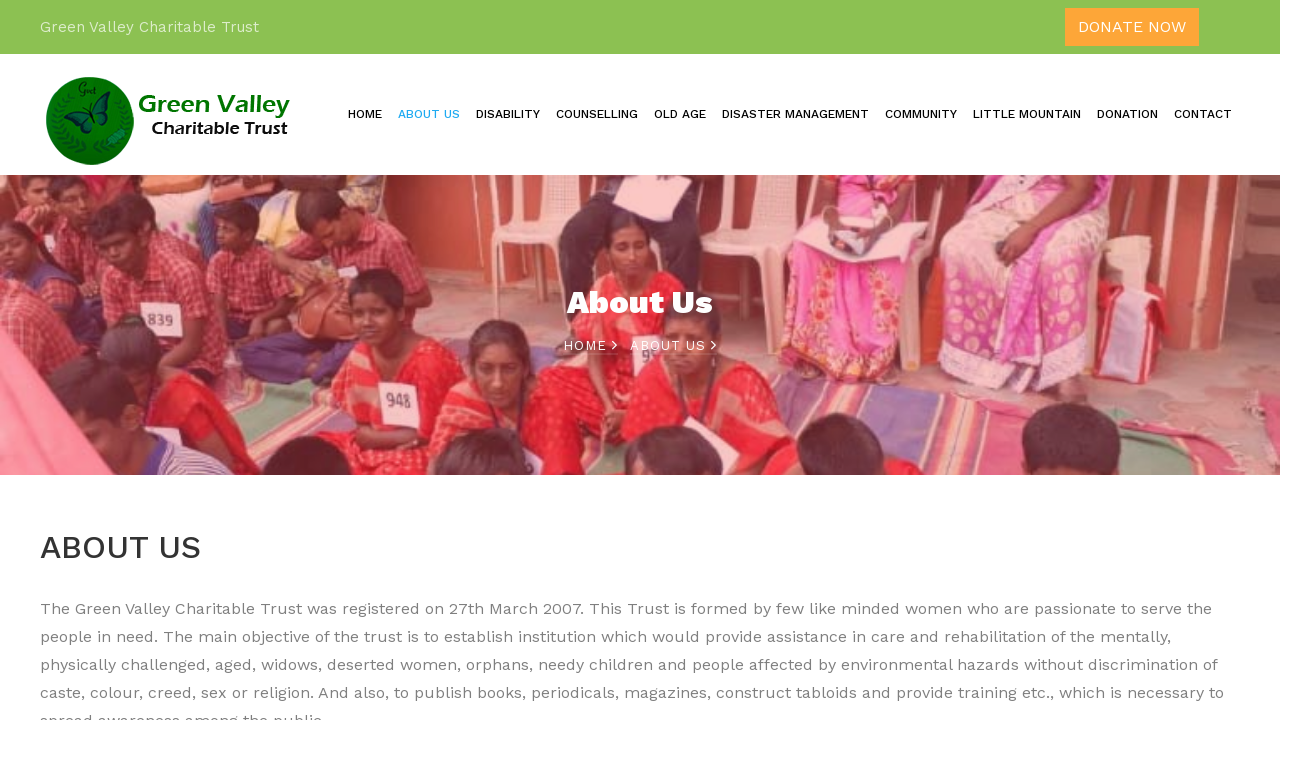

--- FILE ---
content_type: text/html
request_url: https://www.greenvalleycharitabletrust.org/about.html
body_size: 4881
content:
<!DOCTYPE html>
<html lang="en">
  <head>
    <meta http-equiv="Content-Type" content="text/html; charset=utf-8" />
<title>Mentally Retarded Coimbatore</title>

<meta name="viewport" content="width=device-width, initial-scale=1.0">

<meta name="description" content="Green Valley Charitable Trust Coimbatore helps people affected by floods, Mentally Ratarded, environmental hazards and orphans and takes good care of them."/>
<meta name="robots" content="index, follow"/>
<link href="https://www.greenvalleycharitabletrust.org/about.html" rel="canonical" /> 
<meta name="googlebot" content="index, follow"/> 
<meta name="YahooSeeker" content="INDEX, FOLLOW"/>
<meta name="msnbot" content="INDEX, FOLLOW"/>
<meta name="rating" content="General"/>
<meta name="revisit-after" content="Daily"/>
<meta name="region" content="India"/>
<meta name="geo.region" content="Coimbatore "/>
<meta name="search engines" content="ALL"/>
<meta name="Expires" content="never"/>
<meta name="Distribution" content="Global"/>
<meta name="Rating" content="general"/>
<meta name="author" content=" greenvalleycharitabletrust.org"/>
<meta property= "og:type" content="WebSite" />
<meta property= "og:url" content="https://www.greenvalleycharitabletrust.org"/>
<meta property= "og:site_name" content="Green Valley "/>
<meta property= "og:title" content="Mentally Retarded Coimbatore"/>
<meta property= "og:description" content="Green Valley Charitable Trust Coimbatore helps people affected by floods, Mentally Ratarded, environmental hazards and orphans and takes good care of them."/>
<meta property="og:author" content="Green Valley"/> 

    <meta charset="utf-8">
    <meta name="viewport" content="width=device-width, initial-scale=1, shrink-to-fit=no">
<!-- Global site tag (gtag.js) - Google Analytics -->
<script async src="https://www.googletagmanager.com/gtag/js?id=G-5TCESRPXYP"></script>
<script>
  window.dataLayer = window.dataLayer || [];
  function gtag(){dataLayer.push(arguments);}
  gtag('js', new Date());

  gtag('config', 'G-5TCESRPXYP');
</script>
    
    <link href="https://fonts.googleapis.com/css?family=Work+Sans:100,200,300,400,500,600,700,800,900" rel="stylesheet">
    <link href="https://fonts.googleapis.com/css?family=Fredericka+the+Great" rel="stylesheet">

    <link rel="stylesheet" href="css/open-iconic-bootstrap.min.css">
    <link rel="stylesheet" href="css/animate.css">
    
    <link rel="stylesheet" href="css/owl.carousel.min.css">
    <link rel="stylesheet" href="css/owl.theme.default.min.css">
    <link rel="stylesheet" href="css/magnific-popup.css">

    <link rel="stylesheet" href="css/aos.css">

    <link rel="stylesheet" href="css/ionicons.min.css">
    
    <link rel="stylesheet" href="css/flaticon.css">
    <link rel="stylesheet" href="css/icomoon.css">
    <link rel="stylesheet" href="css/style.css">
  </head>
  <body>
	  <div class="py-2 bg-tertiary">
    	<div class="container">
    		<div class="row no-gutters d-flex align-items-start align-items-center px-3 px-md-0">
	    		<div class="col-lg-12 d-block">
		    		<div class="row d-flex">
			    		<div class="col-md-10 pr-4 d-flex topper align-items-center">
			    			
						    <span class="text">Green Valley Charitable Trust</span>
					    </div>
					   <div class="col-md pr-3 d-flex topper align-items-center">
					    	<div class=" bg-secondary mr-2 d-flex justify-content-center align-items-center"> <div class="btn btn-secondary" ><a href="https://pages.razorpay.com/pl_F5LiVALV8iFCex/view" target="_blank" style="color:white;"> DONATE NOW </a></div>  </div>
						   
					    </div>
					   <!--  <div class="col-md pr-4 d-flex topper align-items-center">
					    	<div class="icon bg-tertiary mr-2 d-flex justify-content-center align-items-center"></div>
						   
					    </div>
						 -->
				    </div>
			    </div>
		    </div>
		  </div>
    </div>
    <nav class="navbar navbar-expand-lg navbar-dark bg-dark ftco_navbar ftco-navbar-light" id="ftco-navbar">
	    <div class="container d-flex align-items-center">
	    	<a class="navbar-brand" href="index.html"><img src="images/logo.png" alt="green valley logo" title="green valley logo"> </a>
				<button class="navbar-toggler" type="button" data-toggle="collapse" data-target="#ftco-nav" aria-controls="ftco-nav" aria-expanded="false" aria-label="Toggle navigation">
	        <span class="oi oi-menu"></span> Menu
	      </button>
	      <div class="collapse navbar-collapse" id="ftco-nav">
	        <ul class="navbar-nav ml-auto">
	        	<li class="nav-item"><a href="index.html" class="nav-link pl-0">Home</a></li>
	        	<li class="nav-item active"><a href="about.html" class="nav-link">About us</a></li>
	        	<li class="nav-item"><a href="disability.html" class="nav-link">Disability</a></li>
	        	<li class="nav-item"><a href="counselling.html" class="nav-link">Counselling</a></li>
	        	<li class="nav-item"><a href="oldage.html" class="nav-link">Old age</a></li>
	        	<li class="nav-item"><a href="disaster.html" class="nav-link">Disaster Management</a></li>
				<li class="nav-item"><a href="community.html" class="nav-link">Community</a></li>
				<li class="nav-item"><a href="little-mountain.html" class="nav-link">Little Mountain</a></li>
				<li class="nav-item"><a href="donation.html" class="nav-link">Donation</a></li>
	          <li class="nav-item"><a href="contact.html" class="nav-link">Contact</a></li>
	        </ul>
	      </div>
	    </div>
	  </nav>
    <!-- END nav -->
    
    <section class="hero-wrap hero-wrap-2" style="background-image: url('images/bg_2.jpg');">
      <div class="overlay"></div>
      <div class="container">
        <div class="row no-gutters slider-text align-items-center justify-content-center">
          <div class="col-md-9 ftco-animate text-center">
            <h2 class="mb-2 bread">About Us</h2>
            <p class="breadcrumbs"><span class="mr-2"><a href="index.html">Home <i class="ion-ios-arrow-forward"></i></a></span> <span>About us <i class="ion-ios-arrow-forward"></i></span></p>
          </div>
        </div>
      </div>
    </section>
		
		<section class="ftco-section ftco-no-pt ftc-no-pb">
			<div class="container">
				<div class="row">
<!--					<div class="col-md-5 order-md-last wrap-about py-5 wrap-about bg-light">
						<div class="text px-4 ftco-animate">
	          	<h2 class="mb-4"></h2>
							<p> <img src="images/1.jpg" class="responsive" alt="mentally retarded coimbatore" title="mentally retarded coimbatore"> </p>
							<p><img src="images/2.jpg" class="responsive" alt="rehabilitation center coimbatore" title="rehabilitation center coimbatore"> </p>
							<p><img src="images/1.jpg" class="responsive" alt="day care center coimbatore" title="day care center coimbatore"> </p>
							<p><img src="images/2.jpg" class="responsive" alt="Community development" title="Community development"> </p>
							<p><img src="images/1.jpg" class="responsive" alt="tribal welfare coimbatore" title="tribal welfare coimbatore"> </p>
							<p><img src="images/2.jpg" class="responsive" alt="mentally retarded coimbatore" title="mentally retarded coimbatore"> </p>
							
						</div>
					</div>-->
					<div class="col-md-12 wrap-about py-5 pr-md-4 ftco-animate">
          	<h2 class="mb-4">ABOUT US</h2>
						<p>The Green Valley Charitable Trust was registered on 27th March 2007. This Trust is formed by few like minded women who are passionate to serve the people in need. The main objective of the trust is to establish institution which would provide assistance in care and rehabilitation of the mentally, physically challenged, aged, widows, deserted women, orphans, needy children and people affected by environmental hazards without discrimination of caste, colour, creed, sex or religion. And also, to publish books, periodicals, magazines, construct tabloids and provide training etc., which is necessary to spread awareness among the public. </p>

<p> Individuals with special needs are variously known as mentally challenged or intellectually impaired. We see them as the "differently able" and are determined to give a fuller life to those who had been written off. It is generally not recognized and little is known about it. Awareness about their abilities and services to improve their quality or life are inadequate. Almost twenty out of every thousand children in our country constitute the mentally handicapped. However, the existence of a majority of them is confined to the darker corners of human mind and society, as parents suffer from public c shame and humiliation. GVCT was formed with the principle in mind that each and every human being by his or her very existence has a right to live and live with dignity.</p>

<p> "ASHRAYA" is a humble attempt to a wider section of society and transform this awareness into a practical solution giving a better and dignified life such individuals. In today`s life style the week and disabled are neglected by their family members and we identified two areas, which require much attention: </p>
<ul>
<li>     Rehabilitation of mentally challenged. </li>
<li>   The need for Geriatrics.</li>
</ul>

<p> Hence, "ASHRAYA" and exclusive residential rehabilitation centre which was formally inaugurated on 15th of August 2007, with the objective to take care of health, skill development and clinical therapy of the mentally challenged, who are the most neglected and vulnerable individuals of all the marginal groups in our society today. In the present scenario with the break-up of the joint family framework, it has become absolutely essential for institutions of this kind, to help the mentally challenged to lead normal life. Parents of such children do not find suitable place to train them further once they complete their schooling. And often such adults are left alone at home and they suffer further deterioration and now "ASHRAYA" has come forward to train and take care of such individuals especially in this part of the city. </p>

<p>The mentally challenged include the brain damaged, cerebral palsied, spastic, epileptic, autistic and attention deficit hyperactive disordered individuals. </p>

<h5 class="text-danger"> Our Vision: </h5>

<p> To empower the mentally challenged so as to lead a life of dignity and hope.</p>

Our Mission:

<p>  To rehabilitate the mentally challenged and provide them with opportunities to develop their potential so so to become useful member of society. </p>

<h5 class="text-danger"> Our Services:</h5>
<ul>
    <li> ASHRAYA (Residential Rehabilitation Centre for Mentally Challenged Women) </li>
   <li> Second Chance (Residential Rehabilitation Centre for Mentally Challenged Boys)</li>
    <li>Little Mountain Crèche (Women Empowerment program)</li>
    <li> Counselling and Intervention Centre ( <h1 style="font-size:16px; color:rgba(0, 0, 0, 0.5); display:inline"> Tribal Welfare</h1> program among the Irula Tribe)</li>
	</ul>

<h5 class="text-danger">  Aims and Objectives:</h5>
<ul>
   
     <li>To provide shelter, education assistance and support groups to rehabilitate the mentally challenged children and adults.</li>
    <li> To provide personalised care</li>
    <li> To identify the potential of each individual</li>
     <li>To help develop this potential through proper training</li>
     <li>To integrate the mentally challenged into the community</li>
    <li> To inculcate personal, social and moral values</li>
    <li> To ensure availability of an interdisciplinary team of occupational therapist, speech therapist, physiotherapist, special educator, psychologist, doctors, sports, dance and music therapy teachers, who will provide therapeutic and rehabilitation services.</li>
    <li> To raise funds to promote organisation with similar objectives.</li>
    <li> To conduct workshops and training courses for enhancement of staff skill.</li>
    <li> In short, to improve the quality of life of mentally challenged</li>
</ul>
<p> Please support us through your donation through the link given or directly into our account under donation tab. <a href="https://rzp.io/l/Ltkir7R" target="_blank" >  https://rzp.io/l/Ltkir7R </a> </p> 
<p class="mb-0"><a href="https://www.greenvalleycharitabletrust.org/pan-certificate.html" target="_blank" class="btn btn-success px-4 py-3">Click here to view 80G PAN</a></p><br>
			<p class="mb-0"><a href="https://www.greenvalleycharitabletrust.org/registration-certificate.html" target="_blank" class="btn btn-success px-4 py-3">Click here to view 12(A) Registration</a></p>
			
					</div>
				</div>
			</div>
		</section>

		
    <section class="ftco-intro" style="background-image: url(images/bg_3.jpg);" data-stellar-background-ratio="0.5">
			<div class="overlay"></div>
			<div class="container">
				<div class="row">
					<div class="col-md-9">
						<!--<h2> Ways You Can Donate! </h2>
						<p class="mb-0"> Set up your monthly donation of any amount or make a one-time donation online</p>-->
					</div>
					<div class="col-md-3 d-flex align-items-center">
						<p class="mb-0"><a href="#" class="btn btn-secondary px-4 py-3">Donate Now</a></p>
					</div>
				</div>
			</div>
  </section>

		
	

       <footer class="ftco-footer ftco-bg-dark ftco-section">
      <div class="container">
        <div class="row mb-5">
          
          <div class="col-md-8 col-lg-4">
            <div class="ftco-footer-widget mb-5">
            	<h2 class="ftco-heading-2">Branch Address:</h2>
            	<div class="block-23 mb-3">
	              <ul>
	                <li><span class="icon icon-map-marker"></span><span class="text">16, S.R Ave, Kumudham Nagar, Cheran ma Nagar, Coimbatore-641004</span></li>
	                <li><a href="#"><span class="icon icon-phone"></span><span class="text"> +91-98941 11590 </span></a></li>
	               
	              </ul>
	            </div>
            </div>
          </div>
         <div class="col-md-8 col-lg-4">
            <div class="ftco-footer-widget mb-5">
            	<h2 class="ftco-heading-2">Second chance:</h2>
            	<div class="block-23 mb-3">
	              <ul>
	                <li><span class="icon icon-map-marker"></span><span class="text">No. Ganapathi, 4, VG Rao Nagar, Ganapathypudur, Coimbatore-641006 </span></li>
	                <li><a href="#"><span class="icon icon-phone"></span><span class="text">+91-422-2223755 </span></a></li>
	                <li> <a href="https://nissiinfotech.typeform.com/to/KtkRYy16" target="_blank" class="btn btn-secondary"> Email us </a> </li>
	              </ul>
	            </div>
            </div>
          </div>
		   <div class="col-md-8 col-lg-4">
            <div class="ftco-footer-widget mb-5">
            	<h2 class="ftco-heading-2">Little Mountain : </h2>
            	<div class="block-23 mb-3">
	              <ul>
	                <li><span class="icon icon-map-marker"></span><span class="text">No.33 GKS Nagar, PN PALAYAM, Coimbatore - 641037  </span></li>
	                <li><a href="#"><span class="icon icon-phone"></span><span class="text">+91-422-2223755 </span></a></li>
					
	                
	              </ul>
	            </div>
            </div>
          </div>
       
      </div>
	  </div>
    </footer>
    
   <div class="row">
          <div class="col-md-12 text-center">

            <p class="text-center"><p><a href="index.html">Home</a> - <a href="about.html">About Us</a> - <a href="contact.html">Contactus</a> - <a href="day-care-center-coimbatore.html">Day Care</a> - <a href="rehabilitation-center-coimbatore.html">Rehabilitation Center</a></p></b><p> <h2 style="font-size:16px; color:rgba(0, 0, 0, 0.5); display:inline"> Mentally Retarded </h2>- Coimbatore - India</p>
  Copyright © 2023 All rights reserved. - Web Design - hosted &amp; promoted by  <a href="https://www.nissiinfotech.com/" target="_blank">Nissi Infotech</a> 

 </p>
          </div>
        </div>
  

  <!-- loader -->
  <div id="ftco-loader" class="show fullscreen"><svg class="circular" width="48px" height="48px"><circle class="path-bg" cx="24" cy="24" r="22" fill="none" stroke-width="4" stroke="#eeeeee"/><circle class="path" cx="24" cy="24" r="22" fill="none" stroke-width="4" stroke-miterlimit="10" stroke="#F96D00"/></svg></div>


  <script src="js/jquery.min.js"></script>
  <script src="js/jquery-migrate-3.0.1.min.js"></script>
  <script src="js/popper.min.js"></script>
  <script src="js/bootstrap.min.js"></script>
  <script src="js/jquery.easing.1.3.js"></script>
  <script src="js/jquery.waypoints.min.js"></script>
  <script src="js/jquery.stellar.min.js"></script>
  <script src="js/owl.carousel.min.js"></script>
  <script src="js/jquery.magnific-popup.min.js"></script>
  <script src="js/aos.js"></script>
  <script src="js/jquery.animateNumber.min.js"></script>
  <script src="js/scrollax.min.js"></script>
  <script src="https://maps.googleapis.com/maps/api/js?key=AIzaSyBVWaKrjvy3MaE7SQ74_uJiULgl1JY0H2s&sensor=false"></script>
  <script src="js/google-map.js"></script>
  <script src="js/main.js"></script>
    
  </body>
</html>